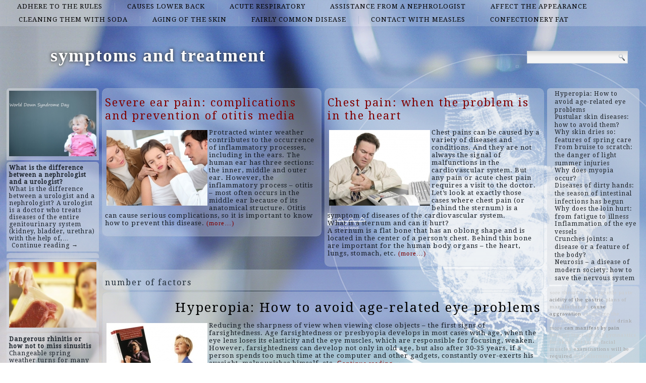

--- FILE ---
content_type: text/html; charset=UTF-8
request_url: http://paarpharmacogenomics.org/top/number-of-factors
body_size: 43613
content:
<!DOCTYPE html>
<html lang="en-US">
<head>
<meta charset="UTF-8" />
<title>number of factors | symptoms and treatment</title>
<!-- Created by Artisteer v4.1.0.60046 -->
<meta name="viewport" content="initial-scale = 1.0, maximum-scale = 1.0, user-scalable = no, width = device-width">
<!--[if lt IE 9]><script src="https://html5shiv.googlecode.com/svn/trunk/html5.js"></script><![endif]-->

<link rel="stylesheet" href="http://paarpharmacogenomics.org/wp-content/themes/twentyfourteen/style.css" media="screen" />
<link rel="pingback" href="http://paarpharmacogenomics.org/xmlrpc.php" />
<link rel='dns-prefetch' href='//fonts.googleapis.com' />
<link rel='dns-prefetch' href='//s.w.org' />
<link rel="alternate" type="application/rss+xml" title="symptoms and treatment &raquo; Feed" href="http://paarpharmacogenomics.org/feed" />
<link rel="alternate" type="application/rss+xml" title="symptoms and treatment &raquo; Comments Feed" href="http://paarpharmacogenomics.org/comments/feed" />
<link rel="alternate" type="application/rss+xml" title="symptoms and treatment &raquo; number of factors Category Feed" href="http://paarpharmacogenomics.org/top/number-of-factors/feed" />
		<script type="text/javascript">
			window._wpemojiSettings = {"baseUrl":"https:\/\/s.w.org\/images\/core\/emoji\/2.2.1\/72x72\/","ext":".png","svgUrl":"https:\/\/s.w.org\/images\/core\/emoji\/2.2.1\/svg\/","svgExt":".svg","source":{"concatemoji":"http:\/\/paarpharmacogenomics.org\/wp-includes\/js\/wp-emoji-release.min.js?ver=4.7.29"}};
			!function(t,a,e){var r,n,i,o=a.createElement("canvas"),l=o.getContext&&o.getContext("2d");function c(t){var e=a.createElement("script");e.src=t,e.defer=e.type="text/javascript",a.getElementsByTagName("head")[0].appendChild(e)}for(i=Array("flag","emoji4"),e.supports={everything:!0,everythingExceptFlag:!0},n=0;n<i.length;n++)e.supports[i[n]]=function(t){var e,a=String.fromCharCode;if(!l||!l.fillText)return!1;switch(l.clearRect(0,0,o.width,o.height),l.textBaseline="top",l.font="600 32px Arial",t){case"flag":return(l.fillText(a(55356,56826,55356,56819),0,0),o.toDataURL().length<3e3)?!1:(l.clearRect(0,0,o.width,o.height),l.fillText(a(55356,57331,65039,8205,55356,57096),0,0),e=o.toDataURL(),l.clearRect(0,0,o.width,o.height),l.fillText(a(55356,57331,55356,57096),0,0),e!==o.toDataURL());case"emoji4":return l.fillText(a(55357,56425,55356,57341,8205,55357,56507),0,0),e=o.toDataURL(),l.clearRect(0,0,o.width,o.height),l.fillText(a(55357,56425,55356,57341,55357,56507),0,0),e!==o.toDataURL()}return!1}(i[n]),e.supports.everything=e.supports.everything&&e.supports[i[n]],"flag"!==i[n]&&(e.supports.everythingExceptFlag=e.supports.everythingExceptFlag&&e.supports[i[n]]);e.supports.everythingExceptFlag=e.supports.everythingExceptFlag&&!e.supports.flag,e.DOMReady=!1,e.readyCallback=function(){e.DOMReady=!0},e.supports.everything||(r=function(){e.readyCallback()},a.addEventListener?(a.addEventListener("DOMContentLoaded",r,!1),t.addEventListener("load",r,!1)):(t.attachEvent("onload",r),a.attachEvent("onreadystatechange",function(){"complete"===a.readyState&&e.readyCallback()})),(r=e.source||{}).concatemoji?c(r.concatemoji):r.wpemoji&&r.twemoji&&(c(r.twemoji),c(r.wpemoji)))}(window,document,window._wpemojiSettings);
		</script>
		<style type="text/css">
img.wp-smiley,
img.emoji {
	display: inline !important;
	border: none !important;
	box-shadow: none !important;
	height: 1em !important;
	width: 1em !important;
	margin: 0 .07em !important;
	vertical-align: -0.1em !important;
	background: none !important;
	padding: 0 !important;
}
</style>
<link rel='stylesheet' id='wpfront-scroll-top-css'  href='http://paarpharmacogenomics.org/wp-content/plugins/wpfront-scroll-top/css/wpfront-scroll-top.min.css?ver=2.0.7.08086' type='text/css' media='all' />
<!--[if lte IE 7]>
<link rel='stylesheet' id='style.ie7.css-css'  href='http://paarpharmacogenomics.org/wp-content/themes/twentyfourteen/style.ie7.css?ver=4.7.29' type='text/css' media='screen' />
<![endif]-->
<link rel='stylesheet' id='style.responsive.css-css'  href='http://paarpharmacogenomics.org/wp-content/themes/twentyfourteen/style.responsive.css?ver=4.7.29' type='text/css' media='all' />
<link rel='stylesheet' id='css-css'  href='http://fonts.googleapis.com/css?family=Droid+Serif&#038;subset=latin&#038;ver=4.7.29' type='text/css' media='all' />
<script type='text/javascript' src='http://paarpharmacogenomics.org/wp-content/themes/twentyfourteen/jquery.js?ver=4.7.29'></script>
<script type='text/javascript' src='http://paarpharmacogenomics.org/wp-content/themes/twentyfourteen/jquery-migrate-1.1.1.js?ver=4.7.29'></script>
<script type='text/javascript' src='http://paarpharmacogenomics.org/wp-content/themes/twentyfourteen/script.js?ver=4.7.29'></script>
<script type='text/javascript' src='http://paarpharmacogenomics.org/wp-content/themes/twentyfourteen/script.responsive.js?ver=4.7.29'></script>
<link rel='https://api.w.org/' href='http://paarpharmacogenomics.org/wp-json/' />
<link rel="EditURI" type="application/rsd+xml" title="RSD" href="http://paarpharmacogenomics.org/xmlrpc.php?rsd" />
<link rel="wlwmanifest" type="application/wlwmanifest+xml" href="http://paarpharmacogenomics.org/wp-includes/wlwmanifest.xml" /> 



<link rel='home' href='http://paarpharmacogenomics.org' /><!--LiveInternet counter--><script type="text/javascript"><!--
new Image().src = "//counter.yadro.ru/hit?r"+
escape(document.referrer)+((typeof(screen)=="undefined")?"":
";s"+screen.width+"*"+screen.height+"*"+(screen.colorDepth?
screen.colorDepth:screen.pixelDepth))+";u"+escape(document.URL)+
";"+Math.random();//--></script><!--/LiveInternet-->

</head>
<body class="archive category category-number-of-factors category-114">

<div id="art-main">
<nav class="art-nav">
    
<ul class="art-hmenu menu-2">
	<li class="menu-item-159"><a title="adhere to the rules" href="http://paarpharmacogenomics.org/top/adhere-to-the-rules">adhere to the rules</a>
	</li>
	<li class="menu-item-160"><a title="causes lower back" href="http://paarpharmacogenomics.org/top/causes-lower-back">causes lower back</a>
	</li>
	<li class="menu-item-161"><a title="acute respiratory" href="http://paarpharmacogenomics.org/top/acute-respiratory">acute respiratory</a>
	</li>
	<li class="menu-item-162"><a title="assistance from a nephrologist" href="http://paarpharmacogenomics.org/top/assistance-from-a-nephrologist">assistance from a nephrologist</a>
	</li>
	<li class="menu-item-163"><a title="affect the appearance" href="http://paarpharmacogenomics.org/top/affect-the-appearance">affect the appearance</a>
	</li>
	<li class="menu-item-164"><a title="cleaning them with soda" href="http://paarpharmacogenomics.org/top/cleaning-them-with-soda">cleaning them with soda</a>
	</li>
	<li class="menu-item-165"><a title="aging of the skin" href="http://paarpharmacogenomics.org/top/aging-of-the-skin">aging of the skin</a>
	</li>
	<li class="menu-item-166"><a title="fairly common disease" href="http://paarpharmacogenomics.org/top/fairly-common-disease">fairly common disease</a>
	</li>
	<li class="menu-item-167"><a title="contact with measles" href="http://paarpharmacogenomics.org/top/contact-with-measles">contact with measles</a>
	</li>
	<li class="menu-item-168"><a title="confectionery fat" href="http://paarpharmacogenomics.org/top/confectionery-fat">confectionery fat</a>
	</li>
</ul>
 
    </nav>
<div class="art-sheet clearfix">

<header class="art-header clickable">

    <div class="art-shapes">
        
            </div>

		<div class="art-headline" data-left="9.15%">
    <a href="http://paarpharmacogenomics.org/">symptoms and treatment</a>
</div>




<div class="art-textblock art-object227400126" data-left="97.5%">
    <form class="art-search" method="get" name="searchform" action="http://paarpharmacogenomics.org/">
	<input name="s" type="text" value="" />
	<input class="art-search-button" type="submit" value="Search" />
</form></div>
                
                    
</header>

<div class="art-layout-wrapper">
                <div class="art-content-layout">
                    <div class="art-content-layout-row">
                        

<div class="art-layout-cell art-sidebar1"><div  id="imagerandomizerwidget-2" class="art-block widget imagerandomizerwidget  clearfix">
        <div class="art-blockcontent"><img src='http://paarpharmacogenomics.org/wp-content/uploads/downday-200x150.jpg' width='100%'></div>
</div><div  id="random-post-widget-2" class="art-block widget widget_random-post-widget  clearfix">
        <div class="art-blockcontent"><b class="random-post-title">What is the difference between a nephrologist and a urologist?</b></br>What is the difference between a urologist and a nephrologist? A urologist is a doctor who treats diseases of the entire genitourinary system (kidney, bladder, urethra) with the help of,&hellip;<p><a href="http://paarpharmacogenomics.org/post59">Continue reading →</a></p></div>
</div><div  id="text-2" class="art-block widget widget_text  clearfix">
        <div class="art-blockcontent">
        			<div class="textwidget"><script async="async" src="https://w.uptolike.com/widgets/v1/zp.js?pid=lf31697b4584c2235bc27625e0af4f0e22dbbb44db" type="text/javascript"></script><script type="text/javascript">
<!--
var _acic={dataProvider:10};(function(){var e=document.createElement("script");e.type="text/javascript";e.async=true;e.src="https://www.acint.net/aci.js";var t=document.getElementsByTagName("script")[0];t.parentNode.insertBefore(e,t)})()
//-->
</script></div>
		</div>
</div><div  id="imagerandomizerwidget-3" class="art-block widget imagerandomizerwidget  clearfix">
        <div class="art-blockcontent"><img src='http://paarpharmacogenomics.org/wp-content/uploads/otrav_pisha-200x150.jpg' width='100%'></div>
</div><div  id="random-post-widget-3" class="art-block widget widget_random-post-widget  clearfix">
        <div class="art-blockcontent"><b class="random-post-title">Dangerous rhinitis or how not to miss sinusitis</b></br>Changeable spring weather turns for many of us a cold. Often we overcool in the morning, dressed not for the weather, and by the evening we feel unwell, a runny&hellip;<p><a href="http://paarpharmacogenomics.org/post118">Continue reading →</a></p></div>
</div><div  id="imagerandomizerwidget-5" class="art-block widget imagerandomizerwidget  clearfix">
        <div class="art-blockcontent">
        <img src='http://paarpharmacogenomics.org/wp-content/uploads/zubi-200x150.jpg' width='100%'></div>
</div><div  id="random-post-widget-4" class="art-block widget widget_random-post-widget  clearfix">
        <div class="art-blockcontent"><b class="random-post-title">When the throat is constantly hurt: what should be known about chronic pharyngitis?</b></br>Chronic pharyngitis is a rather common disease that can significantly damage the quality of human life. We are talking about inflammation of the pharynx and tissues around it, which are&hellip;<p><a href="http://paarpharmacogenomics.org/post66">Continue reading →</a></p></div>
</div><div  id="random-post-widget-5" class="art-block widget widget_random-post-widget  clearfix">
        <div class="art-blockcontent">
        <b class="random-post-title">Why do we suffer from allergies: treat or ignore?</b></br>In some people, seemingly completely “harmless” plants or animals can cause a strong allergic reaction. Some people, with the arrival of spring, rejoice in blooming flowers and trees, while others&hellip;<p><a href="http://paarpharmacogenomics.org/post75">...</a></p></div>
</div></div>
                        <div class="art-layout-cell art-content">
			<div class="art-content-layout">
    <div class="art-content-layout-row">
                    <div class="art-layout-cell art-layout-cell-size2">
               	<article id="spider_random_article-2"  class="art-post art-article  widget spider_random_article">
                                                                <div class="art-postcontent clearfix"><script type="text/javascript">

function autoUpdate(id,time,category,limit,style,text_for_insert){

	document.getElementById('randarticle_'+id).innerHTML=text_for_insert;
var t=Math.floor(Math.random()*4+1);


		
		if (style==5){

style=t;
 

}

  if (style == 1){
 jQuery("#randarticle_"+id+"").ready(function()
	{	  
  jQuery("#randarticle_"+id+"").animate({
     
    opacity: 1,
	margin:'0in' ,   
    fontSize: "1em"
    
  },1000 );
});
   setTimeout("style("+id+","+style+","+time+','+category+','+limit+")", time*1000);	
  }
 
 
  if (style == 2){
 jQuery("#randarticle_"+id+"").ready(function()
	{
    jQuery("#randarticle_"+id+"").animate({
     
    opacity: 1,
    
    fontSize: "1.2em"
    
  },700 );
  
  jQuery("#randarticle_"+id+"").animate({
     
    opacity: 1,
    
    fontSize: "1em"
    
  } ,300);
});
   setTimeout("style("+id+","+style+","+time+','+category+','+limit+")", time*1000);
  }
  
  if (style == 3){
 jQuery("#randarticle_"+id+"").ready(function()
	{
   jQuery("#randarticle_"+id+"").animate({
     
    opacity: 1,
    
    fontSize: "1em"
    
  }, 1000 );
  });
   setTimeout("style("+id+","+style+","+time+','+category+','+limit+")", time*1000);	
  }
  
  if (style == 4){
document.getElementById("randarticle_"+id).style.overflow="hidden";
jQuery("#randarticle_"+id+"").ready(function()
	{
  jQuery("#randarticle_"+id+"").animate({
    width: "100%",
    opacity: 1,
    fontSize: "1em"
    
  },1000);
  });
	
   setTimeout("style("+id+","+style+","+time+','+category+','+limit+")", time*1000);	
  }
  
}





function style(id,style,time,category,limit)
{ 
if (style == 1)
{
   jQuery("#randarticle_"+id+"").ready(function()
	{
		
		jQuery("#randarticle_"+id+"").animate({
    
    opacity: 0,
	
    marginLeft: "0.6in",
   fontSize: "1em"
    
  },1000 );
  
		
	});	
}
if (style == 2)
{

   jQuery("#randarticle_"+id+"").ready(function()
	{
		
		jQuery("#randarticle_"+id+"").animate({
    
    opacity: 0,
	
    
   fontSize: "0em"
    
  },1000 );
 
		
	});	
}


if (style == 3)
{
   jQuery("#randarticle_"+id+"").ready(function()
	{
		
		jQuery("#randarticle_"+id+"").animate({
    
    opacity: 0,
	
    
   fontSize: "1em"
    
  }, 1000 );
 
		
	});	
}

if (style == 4)
{
     jQuery("#randarticle_"+id+"").ready(function()
	{
		
 jQuery("#randarticle_"+id).animate({
    width: "0.0%"
    
  }, 1000);
});		


}
document.getElementById("randarticle_"+id).style.overflow="hidden";	
setTimeout("ajax_for_post("+id+","+time+","+category+","+limit+","+style+")",2000);
}

function ajax_for_post(id,time,category,limit,style){
	jQuery.ajax({
 		 url: "http://paarpharmacogenomics.org/wp-content/plugins/spider-random-post/spider_rand_front_end.php?categori_id="+category+"&count_pages="+limit+"&randd="+Math.floor(Math.random()*100000000000000)
		}).done(function(responseText) { 
 	 autoUpdate(id,time,category,limit,style,responseText);
});
}

function Update(id,time,category,limit,style)
{

	document.getElementById('randarticle_'+id).style.display='none';
	jQuery.fx.interval = 1;

jQuery("#randarticle_"+id+"").ready(function(){
	
  jQuery("#randarticle_"+id+"").fadeIn( 1000 );
});	
	
var xmlHttp;
	try{	
		xmlHttp=new XMLHttpRequest();// Firefox, Opera 8.0+, Safari
	}
	catch (e){
		try{
			xmlHttp=new ActiveXObject("Msxml2.XMLHTTP"); // Internet Explorer
		}
		catch (e){
		    try{
				xmlHttp=new ActiveXObject("Microsoft.XMLHTTP");
			}
			catch (e){
				alert("No AJAX!?");
				return false;
			}
		}
	}

xmlHttp.onreadystatechange=function(){
	if(xmlHttp.readyState==4){
		document.getElementById('randarticle_'+id).innerHTML=xmlHttp.responseText;
		autoUpdate(id,time,category,limit,style,xmlHttp.responseText);	}
}

xmlHttp.open("GET","http://paarpharmacogenomics.org/wp-content/plugins/spider-random-post/spider_rand_front_end.php?categori_id="+category+"&count_pages="+limit+"&randd="+Math.floor(Math.random()*100000000000000),true);
xmlHttp.send(null);

}






</script>
<div  id="randarticle_0" >
<script type='text/javascript'> Update(0,18,0,1,1);  </script>
</div>
</div>
                                                

</article>
	            </div>
                    <div class="art-layout-cell art-layout-cell-size2">
               	<article id="spider_random_article-3"  class="art-post art-article  widget spider_random_article">
                                                                <div class="art-postcontent clearfix"><div  id="randarticle_1" >
<script type='text/javascript'> Update(1,9,0,1,1);  </script>
</div>
</div>
                                                

</article>
	            </div>
            </div>
</div>
				<article class="art-post art-article  breadcrumbs">
                                                                <div class="art-postcontent clearfix"><h4>number of factors</h4></div>
                                                

</article>
		<article id="post-87"  class="art-post art-article  post-87 post type-post status-publish format-standard hentry category-adhere-to-the-rules category-assistance-from-a-nephrologist category-care-measures-for-children category-causes-lower-back category-clinical-signs-begin category-fairly-common-disease category-number-of-factors tag-afraid-of-surgery tag-broccoli tag-carrots tag-cause-aggravation tag-diagnose-visual-impairment tag-different-nature">
                                <h1 class="art-postheader"><a href="http://paarpharmacogenomics.org/post87" rel="bookmark" title="Hyperopia: How to avoid age-related eye problems">Hyperopia: How to avoid age-related eye problems</a></h1>                                <div class="art-postcontent clearfix"><p><img class="size-full wp-image-88 alignleft" src="http://paarpharmacogenomics.org/wp-content/uploads/dalnozork-200x150.jpg" alt="" width="200" height="150" />Reducing the sharpness of view when viewing close objects &#8211; the first signs of farsightedness. Age farsightedness or presbyopia develops in most cases with age, when the eye lens loses its elasticity and the eye muscles, which are responsible for focusing, weaken. However, farsightedness can develop not only in old age, but also after 30-35 years, if a person spends too much time at the computer and other gadgets, constantly over-exerts his eyesight, malnourishes himself, etc. <a href="http://paarpharmacogenomics.org/post87#more-87" class="more-link">Continue reading <span class="meta-nav">&rarr;</span></a></p>
</div>
                                <div class="art-postfootericons art-metadata-icons"><span class="art-postcategoryicon"><span class="categories">Posted in</span> <a href="http://paarpharmacogenomics.org/top/adhere-to-the-rules" rel="category tag">adhere to the rules</a>, <a href="http://paarpharmacogenomics.org/top/assistance-from-a-nephrologist" rel="category tag">assistance from a nephrologist</a>, <a href="http://paarpharmacogenomics.org/top/care-measures-for-children" rel="category tag">care measures for children</a>, <a href="http://paarpharmacogenomics.org/top/causes-lower-back" rel="category tag">causes lower back</a>, <a href="http://paarpharmacogenomics.org/top/clinical-signs-begin" rel="category tag">clinical signs begin</a>, <a href="http://paarpharmacogenomics.org/top/fairly-common-disease" rel="category tag">fairly common disease</a>, <a href="http://paarpharmacogenomics.org/top/number-of-factors" rel="category tag">number of factors</a></span></div>                

</article>
					<article id="simpletags-6"  class="art-post art-article  widget widget-simpletags">
                                                                <div class="art-postcontent clearfix">
<!-- Generated by Simple Tags 2.4.5 - http://wordpress.org/extend/plugins/simple-tags -->
	<div class="st-tag-cloud">
	<a href="http://paarpharmacogenomics.org/list/cause-aggravation" id="tag-link-75" class="st-tags t4" title="10 topics" rel="tag" style="font-size:11pt; color:#7a7a7a;">cause aggravation</a>
<a href="http://paarpharmacogenomics.org/list/detection-of-kidney-diseases" id="tag-link-83" class="st-tags t5" title="12 topics" rel="tag" style="font-size:11pt; color:#666666;">detection of kidney diseases</a>
<a href="http://paarpharmacogenomics.org/list/rotted-vegetables" id="tag-link-74" class="st-tags t0" title="1 topics" rel="tag" style="font-size:11pt; color:#cccccc;">rotted vegetables</a>
<a href="http://paarpharmacogenomics.org/list/believe-misinformation" id="tag-link-29" class="st-tags t10" title="22 topics" rel="tag" style="font-size:11pt; color:#000000;">believe misinformation</a>
<a href="http://paarpharmacogenomics.org/list/expert-does-it-and-only" id="tag-link-91" class="st-tags t2" title="7 topics" rel="tag" style="font-size:11pt; color:#a3a3a3;">expert does it and only</a>
<a href="http://paarpharmacogenomics.org/list/first-alarming-symptoms" id="tag-link-84" class="st-tags t0" title="3 topics" rel="tag" style="font-size:11pt; color:#cccccc;">first alarming symptoms</a>
<a href="http://paarpharmacogenomics.org/list/plans-of-manufacturers" id="tag-link-6" class="st-tags t1" title="5 topics" rel="tag" style="font-size:11pt; color:#b7b7b7;">plans of manufacturers</a>
<a href="http://paarpharmacogenomics.org/list/l-give-only-short-term" id="tag-link-14" class="st-tags t0" title="3 topics" rel="tag" style="font-size:11pt; color:#cccccc;">l give only short-term</a>
<a href="http://paarpharmacogenomics.org/list/fully-and-regularly" id="tag-link-58" class="st-tags t0" title="3 topics" rel="tag" style="font-size:11pt; color:#cccccc;">fully and regularly</a>
<a href="http://paarpharmacogenomics.org/list/facial-muscles" id="tag-link-17" class="st-tags t1" title="4 topics" rel="tag" style="font-size:11pt; color:#b7b7b7;">facial muscles</a>
<a href="http://paarpharmacogenomics.org/list/make-sure-that-water" id="tag-link-55" class="st-tags t0" title="1 topics" rel="tag" style="font-size:11pt; color:#cccccc;">make sure that water</a>
<a href="http://paarpharmacogenomics.org/list/quickly-get-rid" id="tag-link-10" class="st-tags t0" title="2 topics" rel="tag" style="font-size:11pt; color:#cccccc;">quickly get rid</a>
<a href="http://paarpharmacogenomics.org/list/sore-throat" id="tag-link-95" class="st-tags t0" title="1 topics" rel="tag" style="font-size:11pt; color:#cccccc;">sore throat</a>
<a href="http://paarpharmacogenomics.org/list/infections-also-occupy" id="tag-link-46" class="st-tags t0" title="3 topics" rel="tag" style="font-size:11pt; color:#cccccc;">infections also occupy</a>
<a href="http://paarpharmacogenomics.org/list/vaccine-excipients" id="tag-link-5" class="st-tags t0" title="3 topics" rel="tag" style="font-size:11pt; color:#cccccc;">vaccine excipients</a>
<a href="http://paarpharmacogenomics.org/list/infection-can-also-get" id="tag-link-54" class="st-tags t0" title="2 topics" rel="tag" style="font-size:11pt; color:#cccccc;">infection can also get</a>
<a href="http://paarpharmacogenomics.org/list/considered-relatively" id="tag-link-79" class="st-tags t2" title="7 topics" rel="tag" style="font-size:11pt; color:#a3a3a3;">considered relatively</a>
<a href="http://paarpharmacogenomics.org/list/special-gentle-paste" id="tag-link-21" class="st-tags t0" title="2 topics" rel="tag" style="font-size:11pt; color:#cccccc;">special gentle paste</a>
<a href="http://paarpharmacogenomics.org/list/popular-anti-inflammatory" id="tag-link-34" class="st-tags t0" title="2 topics" rel="tag" style="font-size:11pt; color:#cccccc;">popular anti-inflammatory</a>
<a href="http://paarpharmacogenomics.org/list/should-be-at-least" id="tag-link-30" class="st-tags t0" title="1 topics" rel="tag" style="font-size:11pt; color:#cccccc;">should be at least</a>
<a href="http://paarpharmacogenomics.org/list/skin-just-turns" id="tag-link-37" class="st-tags t0" title="1 topics" rel="tag" style="font-size:11pt; color:#cccccc;">skin just turns</a>
<a href="http://paarpharmacogenomics.org/list/drink-more" id="tag-link-87" class="st-tags t2" title="7 topics" rel="tag" style="font-size:11pt; color:#a3a3a3;">drink more</a>
<a href="http://paarpharmacogenomics.org/list/places-where-they" id="tag-link-38" class="st-tags t0" title="3 topics" rel="tag" style="font-size:11pt; color:#cccccc;">places where they</a>
<a href="http://paarpharmacogenomics.org/list/examinations-will-be-required" id="tag-link-13" class="st-tags t2" title="6 topics" rel="tag" style="font-size:11pt; color:#a3a3a3;">examinations will be required</a>
<a href="http://paarpharmacogenomics.org/list/disease-to-become-chronic" id="tag-link-59" class="st-tags t4" title="10 topics" rel="tag" style="font-size:11pt; color:#7a7a7a;">disease to become chronic</a>
<a href="http://paarpharmacogenomics.org/list/should-strictly-follow" id="tag-link-88" class="st-tags t0" title="1 topics" rel="tag" style="font-size:11pt; color:#cccccc;">should strictly follow</a>
<a href="http://paarpharmacogenomics.org/list/development-of-gastritis" id="tag-link-50" class="st-tags t3" title="8 topics" rel="tag" style="font-size:11pt; color:#8e8e8e;">development of gastritis</a>
<a href="http://paarpharmacogenomics.org/list/different-nature" id="tag-link-25" class="st-tags t3" title="8 topics" rel="tag" style="font-size:11pt; color:#8e8e8e;">different nature</a>
<a href="http://paarpharmacogenomics.org/list/special-gymnastics-for" id="tag-link-45" class="st-tags t0" title="1 topics" rel="tag" style="font-size:11pt; color:#cccccc;">special gymnastics for</a>
<a href="http://paarpharmacogenomics.org/list/smoking-and-alcohol" id="tag-link-33" class="st-tags t0" title="1 topics" rel="tag" style="font-size:11pt; color:#cccccc;">Smoking and alcohol</a>
<a href="http://paarpharmacogenomics.org/list/urinary-tract" id="tag-link-68" class="st-tags t0" title="2 topics" rel="tag" style="font-size:11pt; color:#cccccc;">urinary tract</a>
<a href="http://paarpharmacogenomics.org/list/can-manifest-by-pain" id="tag-link-41" class="st-tags t4" title="10 topics" rel="tag" style="font-size:11pt; color:#7a7a7a;">can manifest by pain</a>
<a href="http://paarpharmacogenomics.org/list/recognize-the-pathology" id="tag-link-63" class="st-tags t0" title="1 topics" rel="tag" style="font-size:11pt; color:#cccccc;">recognize the pathology</a>
<a href="http://paarpharmacogenomics.org/list/sleep-will-help" id="tag-link-71" class="st-tags t0" title="1 topics" rel="tag" style="font-size:11pt; color:#cccccc;">sleep will help</a>
<a href="http://paarpharmacogenomics.org/list/health-problems" id="tag-link-26" class="st-tags t1" title="4 topics" rel="tag" style="font-size:11pt; color:#b7b7b7;">health problems</a>
<a href="http://paarpharmacogenomics.org/list/facial-massage" id="tag-link-92" class="st-tags t0" title="3 topics" rel="tag" style="font-size:11pt; color:#cccccc;">facial massage</a>
<a href="http://paarpharmacogenomics.org/list/food-easier" id="tag-link-67" class="st-tags t0" title="2 topics" rel="tag" style="font-size:11pt; color:#cccccc;">food easier</a>
<a href="http://paarpharmacogenomics.org/list/photos-in-different-socks" id="tag-link-62" class="st-tags t0" title="3 topics" rel="tag" style="font-size:11pt; color:#cccccc;">photos in different socks</a>
<a href="http://paarpharmacogenomics.org/list/determine-the-location" id="tag-link-18" class="st-tags t5" title="13 topics" rel="tag" style="font-size:11pt; color:#666666;">determine the location</a>
<a href="http://paarpharmacogenomics.org/list/lifestyle-correction" id="tag-link-9" class="st-tags t1" title="4 topics" rel="tag" style="font-size:11pt; color:#b7b7b7;">lifestyle correction</a>
<a href="http://paarpharmacogenomics.org/list/nephrologist-for-successful" id="tag-link-80" class="st-tags t0" title="1 topics" rel="tag" style="font-size:11pt; color:#cccccc;">nephrologist for successful</a>
<a href="http://paarpharmacogenomics.org/list/afraid-of-surgery" id="tag-link-42" class="st-tags t4" title="10 topics" rel="tag" style="font-size:11pt; color:#7a7a7a;">afraid of surgery</a>
<a href="http://paarpharmacogenomics.org/list/remove-tartar" id="tag-link-22" class="st-tags t0" title="3 topics" rel="tag" style="font-size:11pt; color:#cccccc;">remove tartar</a>
<a href="http://paarpharmacogenomics.org/list/acidity-of-the-gastric" id="tag-link-51" class="st-tags t4" title="11 topics" rel="tag" style="font-size:11pt; color:#7a7a7a;">acidity of the gastric</a>
<a href="http://paarpharmacogenomics.org/list/during-the-period" id="tag-link-70" class="st-tags t1" title="5 topics" rel="tag" style="font-size:11pt; color:#b7b7b7;">During the period</a></div>

</div>
                                                

</article>
	

                        </div>
                        

<div class="art-layout-cell art-sidebar2"><div  id="thissimyurl_easyrandomposts_widget-4" class="art-block widget widget_thisismyurl_random_posts  clearfix">
        <div class="art-blockcontent"><title><a 	href="http://thisismyurl.com/downloads/easy-random-posts/" 
										title="Easy Random Posts">Easy Random Posts</a></title><ul><li><span class="title-link"><a href="http://paarpharmacogenomics.org/post87" title="Hyperopia: How to avoid age-related eye problems"  ><span class="title">Hyperopia: How to avoid age-related eye problems</span></a><span></li><li><span class="title-link"><a href="http://paarpharmacogenomics.org/post43" title="Pustular skin diseases: how to avoid them?"  ><span class="title">Pustular skin diseases: how to avoid them?</span></a><span></li><li><span class="title-link"><a href="http://paarpharmacogenomics.org/post69" title="Why skin dries so: features of spring care"  ><span class="title">Why skin dries so: features of spring care</span></a><span></li><li><span class="title-link"><a href="http://paarpharmacogenomics.org/post155" title="From bruise to scratch: the danger of light summer injuries"  ><span class="title">From bruise to scratch: the danger of light summer injuries</span></a><span></li><li><span class="title-link"><a href="http://paarpharmacogenomics.org/post34" title="Why does myopia occur?"  ><span class="title">Why does myopia occur?</span></a><span></li><li><span class="title-link"><a href="http://paarpharmacogenomics.org/post145" title="Diseases of dirty hands: the season of intestinal infections has begun"  ><span class="title">Diseases of dirty hands: the season of intestinal infections has begun</span></a><span></li><li><span class="title-link"><a href="http://paarpharmacogenomics.org/post31" title="Why does the loin hurt: from fatigue to illness"  ><span class="title">Why does the loin hurt: from fatigue to illness</span></a><span></li><li><span class="title-link"><a href="http://paarpharmacogenomics.org/post10" title="Inflammation of the eye vessels"  ><span class="title">Inflammation of the eye vessels</span></a><span></li><li><span class="title-link"><a href="http://paarpharmacogenomics.org/post124" title="Crunches joints: a disease or a feature of the body?"  ><span class="title">Crunches joints: a disease or a feature of the body?</span></a><span></li><li><span class="title-link"><a href="http://paarpharmacogenomics.org/post130" title="Neurosis &#8211; a disease of modern society: how to save the nervous system"  ><span class="title">Neurosis &#8211; a disease of modern society: how to save the nervous system</span></a><span></li></ul></div>
</div><div  id="simpletags-5" class="art-block widget widget-simpletags  clearfix">
        <div class="art-blockcontent">
<!-- Generated by Simple Tags 2.4.5 - http://wordpress.org/extend/plugins/simple-tags -->
	<div class="st-tag-cloud">
	<a href="http://paarpharmacogenomics.org/list/sore-throat" id="tag-link-95" class="st-tags t0" title="1 topics" rel="tag" style="font-size:7pt; color:#cccccc;">sore throat</a>
<a href="http://paarpharmacogenomics.org/list/special-gentle-paste" id="tag-link-21" class="st-tags t0" title="2 topics" rel="tag" style="font-size:7pt; color:#cccccc;">special gentle paste</a>
<a href="http://paarpharmacogenomics.org/list/acidity-of-the-gastric" id="tag-link-51" class="st-tags t4" title="11 topics" rel="tag" style="font-size:7pt; color:#7a7a7a;">acidity of the gastric</a>
<a href="http://paarpharmacogenomics.org/list/plans-of-manufacturers" id="tag-link-6" class="st-tags t1" title="5 topics" rel="tag" style="font-size:7pt; color:#b7b7b7;">plans of manufacturers</a>
<a href="http://paarpharmacogenomics.org/list/cause-aggravation" id="tag-link-75" class="st-tags t4" title="10 topics" rel="tag" style="font-size:7pt; color:#7a7a7a;">cause aggravation</a>
<a href="http://paarpharmacogenomics.org/list/recognize-the-pathology" id="tag-link-63" class="st-tags t0" title="1 topics" rel="tag" style="font-size:7pt; color:#cccccc;">recognize the pathology</a>
<a href="http://paarpharmacogenomics.org/list/quickly-get-rid" id="tag-link-10" class="st-tags t0" title="2 topics" rel="tag" style="font-size:7pt; color:#cccccc;">quickly get rid</a>
<a href="http://paarpharmacogenomics.org/list/drink-more" id="tag-link-87" class="st-tags t2" title="7 topics" rel="tag" style="font-size:7pt; color:#a3a3a3;">drink more</a>
<a href="http://paarpharmacogenomics.org/list/can-manifest-by-pain" id="tag-link-41" class="st-tags t4" title="10 topics" rel="tag" style="font-size:7pt; color:#7a7a7a;">can manifest by pain</a>
<a href="http://paarpharmacogenomics.org/list/urinary-tract" id="tag-link-68" class="st-tags t0" title="2 topics" rel="tag" style="font-size:7pt; color:#cccccc;">urinary tract</a>
<a href="http://paarpharmacogenomics.org/list/special-gymnastics-for" id="tag-link-45" class="st-tags t0" title="1 topics" rel="tag" style="font-size:7pt; color:#cccccc;">special gymnastics for</a>
<a href="http://paarpharmacogenomics.org/list/skin-just-turns" id="tag-link-37" class="st-tags t0" title="1 topics" rel="tag" style="font-size:7pt; color:#cccccc;">skin just turns</a>
<a href="http://paarpharmacogenomics.org/list/facial-muscles" id="tag-link-17" class="st-tags t1" title="4 topics" rel="tag" style="font-size:7pt; color:#b7b7b7;">facial muscles</a>
<a href="http://paarpharmacogenomics.org/list/examinations-will-be-required" id="tag-link-13" class="st-tags t2" title="6 topics" rel="tag" style="font-size:7pt; color:#a3a3a3;">examinations will be required</a>
<a href="http://paarpharmacogenomics.org/list/first-alarming-symptoms" id="tag-link-84" class="st-tags t0" title="3 topics" rel="tag" style="font-size:7pt; color:#cccccc;">first alarming symptoms</a>
<a href="http://paarpharmacogenomics.org/list/l-give-only-short-term" id="tag-link-14" class="st-tags t0" title="3 topics" rel="tag" style="font-size:7pt; color:#cccccc;">l give only short-term</a>
<a href="http://paarpharmacogenomics.org/list/infection-can-also-get" id="tag-link-54" class="st-tags t0" title="2 topics" rel="tag" style="font-size:7pt; color:#cccccc;">infection can also get</a>
<a href="http://paarpharmacogenomics.org/list/believe-misinformation" id="tag-link-29" class="st-tags t10" title="22 topics" rel="tag" style="font-size:7pt; color:#000000;">believe misinformation</a>
<a href="http://paarpharmacogenomics.org/list/popular-anti-inflammatory" id="tag-link-34" class="st-tags t0" title="2 topics" rel="tag" style="font-size:7pt; color:#cccccc;">popular anti-inflammatory</a>
<a href="http://paarpharmacogenomics.org/list/expert-does-it-and-only" id="tag-link-91" class="st-tags t2" title="7 topics" rel="tag" style="font-size:7pt; color:#a3a3a3;">expert does it and only</a>
<a href="http://paarpharmacogenomics.org/list/infections-also-occupy" id="tag-link-46" class="st-tags t0" title="3 topics" rel="tag" style="font-size:7pt; color:#cccccc;">infections also occupy</a>
<a href="http://paarpharmacogenomics.org/list/disease-to-become-chronic" id="tag-link-59" class="st-tags t4" title="10 topics" rel="tag" style="font-size:7pt; color:#7a7a7a;">disease to become chronic</a>
<a href="http://paarpharmacogenomics.org/list/determine-the-location" id="tag-link-18" class="st-tags t5" title="13 topics" rel="tag" style="font-size:7pt; color:#666666;">determine the location</a>
<a href="http://paarpharmacogenomics.org/list/places-where-they" id="tag-link-38" class="st-tags t0" title="3 topics" rel="tag" style="font-size:7pt; color:#cccccc;">places where they</a>
<a href="http://paarpharmacogenomics.org/list/nephrologist-for-successful" id="tag-link-80" class="st-tags t0" title="1 topics" rel="tag" style="font-size:7pt; color:#cccccc;">nephrologist for successful</a>
<a href="http://paarpharmacogenomics.org/list/food-easier" id="tag-link-67" class="st-tags t0" title="2 topics" rel="tag" style="font-size:7pt; color:#cccccc;">food easier</a>
<a href="http://paarpharmacogenomics.org/list/remove-tartar" id="tag-link-22" class="st-tags t0" title="3 topics" rel="tag" style="font-size:7pt; color:#cccccc;">remove tartar</a>
<a href="http://paarpharmacogenomics.org/list/smoking-and-alcohol" id="tag-link-33" class="st-tags t0" title="1 topics" rel="tag" style="font-size:7pt; color:#cccccc;">Smoking and alcohol</a>
<a href="http://paarpharmacogenomics.org/list/photos-in-different-socks" id="tag-link-62" class="st-tags t0" title="3 topics" rel="tag" style="font-size:7pt; color:#cccccc;">photos in different socks</a>
<a href="http://paarpharmacogenomics.org/list/fully-and-regularly" id="tag-link-58" class="st-tags t0" title="3 topics" rel="tag" style="font-size:7pt; color:#cccccc;">fully and regularly</a>
<a href="http://paarpharmacogenomics.org/list/lifestyle-correction" id="tag-link-9" class="st-tags t1" title="4 topics" rel="tag" style="font-size:7pt; color:#b7b7b7;">lifestyle correction</a>
<a href="http://paarpharmacogenomics.org/list/vaccine-excipients" id="tag-link-5" class="st-tags t0" title="3 topics" rel="tag" style="font-size:7pt; color:#cccccc;">vaccine excipients</a>
<a href="http://paarpharmacogenomics.org/list/rotted-vegetables" id="tag-link-74" class="st-tags t0" title="1 topics" rel="tag" style="font-size:7pt; color:#cccccc;">rotted vegetables</a>
<a href="http://paarpharmacogenomics.org/list/detection-of-kidney-diseases" id="tag-link-83" class="st-tags t5" title="12 topics" rel="tag" style="font-size:7pt; color:#666666;">detection of kidney diseases</a>
<a href="http://paarpharmacogenomics.org/list/should-be-at-least" id="tag-link-30" class="st-tags t0" title="1 topics" rel="tag" style="font-size:7pt; color:#cccccc;">should be at least</a>
<a href="http://paarpharmacogenomics.org/list/different-nature" id="tag-link-25" class="st-tags t3" title="8 topics" rel="tag" style="font-size:7pt; color:#8e8e8e;">different nature</a>
<a href="http://paarpharmacogenomics.org/list/make-sure-that-water" id="tag-link-55" class="st-tags t0" title="1 topics" rel="tag" style="font-size:7pt; color:#cccccc;">make sure that water</a>
<a href="http://paarpharmacogenomics.org/list/health-problems" id="tag-link-26" class="st-tags t1" title="4 topics" rel="tag" style="font-size:7pt; color:#b7b7b7;">health problems</a>
<a href="http://paarpharmacogenomics.org/list/should-strictly-follow" id="tag-link-88" class="st-tags t0" title="1 topics" rel="tag" style="font-size:7pt; color:#cccccc;">should strictly follow</a>
<a href="http://paarpharmacogenomics.org/list/facial-massage" id="tag-link-92" class="st-tags t0" title="3 topics" rel="tag" style="font-size:7pt; color:#cccccc;">facial massage</a>
<a href="http://paarpharmacogenomics.org/list/development-of-gastritis" id="tag-link-50" class="st-tags t3" title="8 topics" rel="tag" style="font-size:7pt; color:#8e8e8e;">development of gastritis</a>
<a href="http://paarpharmacogenomics.org/list/afraid-of-surgery" id="tag-link-42" class="st-tags t4" title="10 topics" rel="tag" style="font-size:7pt; color:#7a7a7a;">afraid of surgery</a>
<a href="http://paarpharmacogenomics.org/list/during-the-period" id="tag-link-70" class="st-tags t1" title="5 topics" rel="tag" style="font-size:7pt; color:#b7b7b7;">During the period</a>
<a href="http://paarpharmacogenomics.org/list/sleep-will-help" id="tag-link-71" class="st-tags t0" title="1 topics" rel="tag" style="font-size:7pt; color:#cccccc;">sleep will help</a>
<a href="http://paarpharmacogenomics.org/list/considered-relatively" id="tag-link-79" class="st-tags t2" title="7 topics" rel="tag" style="font-size:7pt; color:#a3a3a3;">considered relatively</a></div>

</div>
</div><div  id="random-post-widget-6" class="art-block widget widget_random-post-widget  clearfix">
        <div class="art-blockcontent"><b class="random-post-title">If it were not for vaccinations ... Who risks more by refusing vaccination</b></br>For the last couple of decades, society has split into opponents and supporters of immunization. As a result, the consequences of massive vaccination refusals were the increasing frequency of almost&hellip;<p><a href="http://paarpharmacogenomics.org/post133">...</a></p></div>
</div><div  id="imagerandomizerwidget-6" class="art-block widget imagerandomizerwidget  clearfix">
        <div class="art-blockcontent">
        <img src='http://paarpharmacogenomics.org/wp-content/uploads/post_posledstviya-200x150.jpg' width='100%'></div>
</div><div  id="random-post-widget-7" class="art-block widget widget_random-post-widget  clearfix">
        <div class="art-blockcontent"><b class="random-post-title">How to get rid of wrinkles without "chemistry" and operations</b></br>At any age, most women (and men too) want to look young. Age-related skin aging cannot be avoided by anyone, but wrinkles can and should be prevented, then it is&hellip;<p><a href="http://paarpharmacogenomics.org/post109">...</a></p></div>
</div></div>
                    </div>
                </div>
            </div><footer class="art-footer"><div class="art-center-wrapper"><div class="art-center-inner"><div class="art-widget widget spider_random_article art-footer-text" id="spider_random_article-6" ><div class="art-widget-content"><div  id="randarticle_2" >
<script type='text/javascript'> Update(2,10,0,1,1);  </script>
</div>
</div></div></div></div><div class="clearfix"> </div><div class="art-footer-text">
<p><a href="http://paarpharmacogenomics.org/feed" class="art-rss-tag-icon" title="symptoms and treatment RSS Feed" style="float: left; line-height: 0px;"></a></p>
<p>Copyright © [2001-2019]. All Rights Reserved.paarpharmacogenomics.org</p>
</div>
			
			</footer>

    </div>
</div>



<div id="wp-footer">
	        <div id="wpfront-scroll-top-container">
            <img src="http://paarpharmacogenomics.org/wp-content/plugins/wpfront-scroll-top/images/icons/58.png" alt="" />        </div>
                <script type="text/javascript">
            function wpfront_scroll_top_init() {
                if (typeof wpfront_scroll_top === "function" && typeof jQuery !== "undefined") {
                    wpfront_scroll_top({"scroll_offset":0,"button_width":0,"button_height":0,"button_opacity":1,"button_fade_duration":200,"scroll_duration":400,"location":1,"marginX":20,"marginY":20,"hide_iframe":false,"auto_hide":false,"auto_hide_after":2,"button_action":"top","button_action_element_selector":"","button_action_container_selector":"html, body","button_action_element_offset":0});
                } else {
                    setTimeout(wpfront_scroll_top_init, 100);
                }
            }
            wpfront_scroll_top_init();
        </script>
        <script type='text/javascript' src='http://paarpharmacogenomics.org/wp-content/plugins/wpfront-scroll-top/js/wpfront-scroll-top.min.js?ver=2.0.7.08086'></script>
<script type='text/javascript' src='http://paarpharmacogenomics.org/wp-includes/js/wp-embed.min.js?ver=4.7.29'></script>
	<!-- 65 queries. 0.406 seconds. -->
</div>
</body>
</html>



--- FILE ---
content_type: text/html; charset=UTF-8
request_url: http://paarpharmacogenomics.org/wp-content/plugins/spider-random-post/spider_rand_front_end.php?categori_id=0&count_pages=1&randd=65715768359913
body_size: 913
content:
	<h2><a href="http://paarpharmacogenomics.org/post40">Severe ear pain: complications and prevention of otitis media</a></h2>
	<p><img class="size-full wp-image-41 alignleft" src="http://paarpharmacogenomics.org/wp-content/uploads/srednii-otit-200x150.jpg" alt="" width="200" height="150" />Protracted winter weather contributes to the occurrence of inflammatory processes, including in the ears. The human ear has three sections: the inner, middle and outer ear. However, the inflammatory process &#8211; otitis &#8211; most often occurs in the middle ear because of its anatomical structure. Otitis can cause serious complications, so it is important to know how to prevent this disease. <a href="http://paarpharmacogenomics.org/post40#more-40" class="more-link"><span aria-label="Continue reading Severe ear pain: complications and prevention of otitis media">(more&hellip;)</span></a></p>











--- FILE ---
content_type: text/html; charset=UTF-8
request_url: http://paarpharmacogenomics.org/wp-content/plugins/spider-random-post/spider_rand_front_end.php?categori_id=0&count_pages=1&randd=16575302220078
body_size: 1067
content:
	<h2><a href="http://paarpharmacogenomics.org/post19">Chest pain: when the problem is in the heart</a></h2>
	<p><img class="size-full wp-image-20 alignleft" src="http://paarpharmacogenomics.org/wp-content/uploads/pain-200x150.jpg" alt="" width="200" height="150" />Chest pains can be caused by a variety of diseases and conditions. And they are not always the signal of malfunctions in the cardiovascular system. But any pain or acute chest pain requires a visit to the doctor. Let&#8217;s look at exactly those cases where chest pain (or behind the sternum) is a symptom of diseases of the cardiovascular system.<br />
What is a sternum and can it hurt?<br />
A sternum is a flat bone that has an oblong shape and is located in the center of a person’s chest. Behind this bone are important for the human body organs &#8211; the heart, lungs, stomach, etc. <a href="http://paarpharmacogenomics.org/post19#more-19" class="more-link"><span aria-label="Continue reading Chest pain: when the problem is in the heart">(more&hellip;)</span></a></p>











--- FILE ---
content_type: text/html; charset=UTF-8
request_url: http://paarpharmacogenomics.org/wp-content/plugins/spider-random-post/spider_rand_front_end.php?categori_id=0&count_pages=1&randd=74205020053153
body_size: 1006
content:
	<h2><a href="http://paarpharmacogenomics.org/post46">Down syndrome: why are &#8220;sunny children&#8221; born?</a></h2>
	<p><img class="size-full wp-image-47 alignleft" src="http://paarpharmacogenomics.org/wp-content/uploads/downday-200x150.jpg" alt="" width="200" height="150" />About Down Syndrome &#8211; a genetic abnormality, heard each of us. It is today, March 21, that the international community celebrates the International Day of People with this Disease. Every seven hundredth person in the world is born with Down syndrome. In Ukraine, more than 400 &#8220;solar children&#8221; are born every year &#8211; this is also what babies with this disease are called. These are really bright and open children who can be full members of society, but often face discrimination.  <a href="http://paarpharmacogenomics.org/post46#more-46" class="more-link"><span aria-label="Continue reading Down syndrome: why are &#8220;sunny children&#8221; born?">(more&hellip;)</span></a></p>











--- FILE ---
content_type: application/javascript;charset=utf-8
request_url: https://w.uptolike.com/widgets/v1/version.js?cb=cb__utl_cb_share_176956271648963
body_size: 396
content:
cb__utl_cb_share_176956271648963('1ea92d09c43527572b24fe052f11127b');